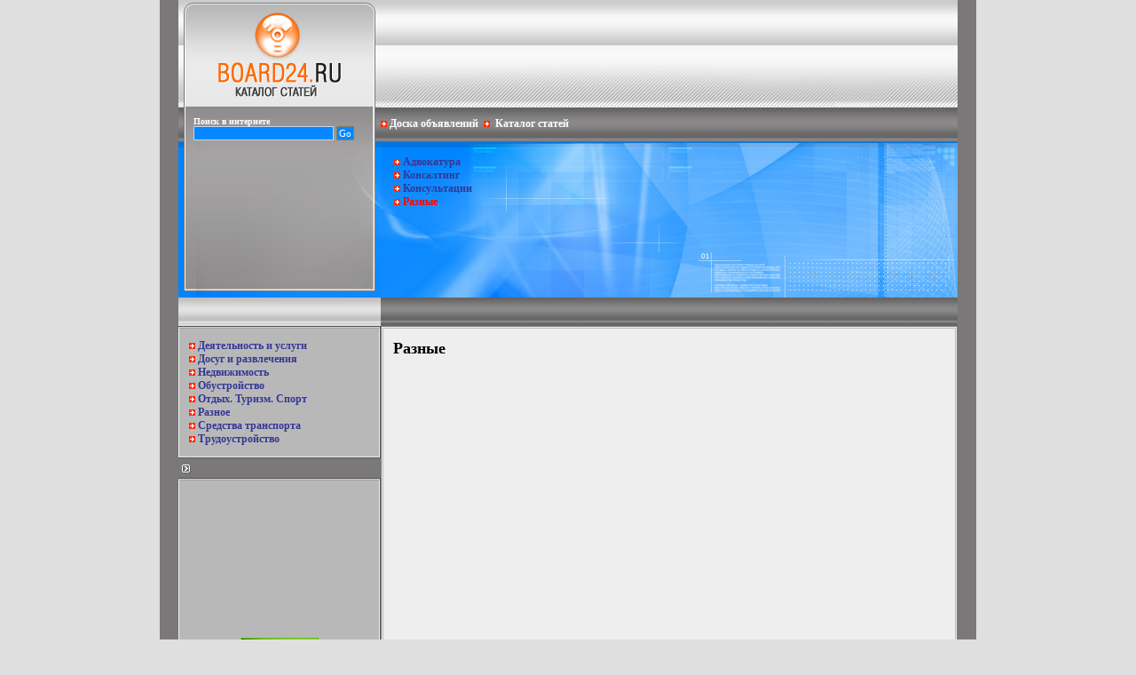

--- FILE ---
content_type: text/html; charset=UTF-8
request_url: http://lib.board24.ru/raznie
body_size: 2029
content:

<html>
<head>
<title>Каталог статей Board24</title>
<meta http-equiv="Content-Type" content="text/html; charset=UTF-8">


<BASE href='http://lib.board24.ru/'>
<LINK HREF="main.css" REL="stylesheet">
</head>
<body bgcolor="#DFDFDF" leftmargin="0" topmargin="0" marginwidth="0" marginheight="0">
<script>
<!--
function MOver(MySrc,MyColor){ MySrc.bgColor=MyColor; MySrc.style.cursor="hand"; }
function MOut(MySrc,MyColor){ MySrc.style.cursor="auto"; MySrc.bgColor=MyColor; }
//-->
</script>
<TABLE WIDTH='100%' BORDER=0 CELLPADDING=0 CELLSPACING=0>
	<TR>
		<TD><CENTER>
		<TABLE WIDTH='920' BGCOLOR='#7a7879'BORDER=0 CELLPADDING=0 CELLSPACING=0>
	<TR>
		<TD><CENTER>
<table id="main"  height="860" border="0" cellpadding="0" cellspacing="0">
	<tr>
		<td width="228" height="120">
			<a href="http://lib.board24.ru/" title="Каталог статей Board24"><img src="images/logo_lib.gif" width="228" height="120" border="0"></a></td>
		<td width="650" align="right" background="images/button.gif">
			</td>
	</tr>
	<tr>
		<td valign="top" background="images/bgleft.gif">
		<table border="0" width="100%" height="215" background="images/bgsearch.jpg">
			<tr>
				<td class="vergl" valign="top">
				<table border="0"><tr><td>
<form method="get" name="form" action="search.phtml">
 <small><b><font color="#FFFFFF">Поиск в интернете</font></b></small><br>
 <input type="text" name="query" size="24" class="search">
 <input type="submit" value="Go">
 </form>
 <center>

 </td>
 </tr>
 </table>

				</td>
			</tr>
		</table>
			<table border="0" width="100%" cellpadding="0" cellspacing="0">
			<tr>
				<td background="images/line.gif" height="32" class="line">
				
				</td>
			</tr>			<tr>
				<td>

<table id="tableleft" width="228" height="152" border="0" cellpadding="0" cellspacing="0">
	<tr>
		<td height="3">
			<img src="images/sktop.gif" width="228" height="3"></td>
	</tr>
	<tr>
		<td background="images/text.gif" width="228" class="textblue">
			<img src="images/st.gif">&nbsp;<a href='deyatelnost_i_uslugi'><b>Деятельность и услуги</b></a><br><img src="images/st.gif">&nbsp;<a href='dosug_i_razvlecheniya'><b>Досуг и развлечения</b></a><br><img src="images/st.gif">&nbsp;<a href='nedvizhimost'><b>Недвижимость</b></a><br><img src="images/st.gif">&nbsp;<a href='obustroistvo'><b>Обустройство</b></a><br><img src="images/st.gif">&nbsp;<a href='otdih_turizm_sport'><b>Отдых. Туризм. Спорт</b></a><br><img src="images/st.gif">&nbsp;<a href='raznoe'><b>Разное</b></a><br><img src="images/st.gif">&nbsp;<a href='sredstva_transporta'><b>Средства транспорта</b></a><br><img src="images/st.gif">&nbsp;<a href='trudoustroistvo'><b>Трудоустройство</b></a><br>

</td>
	</tr>
	<tr>
		<td height="24">
			<img src="images/skbottom.gif" width="228"></td>
	</tr>
</table>

<table id="tableleft" width="228" height="152" border="0" cellpadding="0" cellspacing="0">
	<tr>
		<td height="3">
			<img src="images/sktop.gif" width="228" height="3"></td>
	</tr>
	<tr>
		<td background="images/text.gif" width="228" class="textblue">
			<center> <br><br>
<noindex><center><!--LiveInternet counter--><script type="text/javascript"><!--
 document.write('<a href="http://www.liveinternet.ru/click" '+
 'target=_blank><img src="http://counter.yadro.ru/hit?t27.6;r'+
 escape(document.referrer)+((typeof(screen)=='undefined')?'':
 ';s'+screen.width+'*'+screen.height+'*'+(screen.colorDepth?
 screen.colorDepth:screen.pixelDepth))+';u'+escape(document.URL)+
 ';'+Math.random()+
 '" alt="" title="LiveInternet: показано количество просмотров и посетителей" '+
 'border=0 width=88 height=120><\/a>')//--></script><!--/LiveInternet--></noindex>
 <br><br>
 <a href="http://board.bi0.ru" target="_blank"><img src="http://board.bi0.ru/images/boardbi0ru.gif" alt="Доска объявлений Bi0.RU" border="0" width="88" height="31"></a>
<br><br>   

</td>
	</tr>
	<tr>
		<td height="24">
			<img src="images/skbottom.gif" width="228"></td>
	</tr>
</table>
<br>

				</td>
			</tr>
		</table>
			</td>
		<td valign="top" width="650">
		<table border="0" width="100%" height="214" cellpadding="0" cellspacing="0">
			<tr>
				<td background="images/midline.gif" height="40">
				<img src="images/st.gif">&nbsp;<a href="http://www.board24.ru"><font color=#ffffff><b>Доска объявлений</b></font></a>&nbsp;&nbsp;<img src="images/st.gif">&nbsp;
 <a href="http://lib.board24.ru"><font color=#ffffff><b>Каталог статей</b></font></a>
				</td>
			</tr>			<tr>
				<td background="images/bgtext.jpg" height="175" class="textblue" valign="top">
				
<table border=0><tr><td><img src="images/st.gif">&nbsp;<a href='advokatura'><b>Адвокатура</b></a><br>  <img src="images/st.gif">&nbsp;<a href='konsalting'><b>Консалтинг</b></a><br>  <img src="images/st.gif">&nbsp;<a href='konsultacii'><b>Консультации</b></a><br>  <img src="images/st.gif">&nbsp;<a href='raznie'><font color='red'><b>Разные</b></font></a><br>  </td><td></td></tr></table>
				</td>
			</tr>
		</table>			
<table border="0" width="100%" cellpadding="0" cellspacing="0">
			<tr>
				<td background="images/line2.gif" height="32">
				
				</td>
			</tr>			<tr>
				<td bgcolor="#e1dede">
				<table id="main" width="100%" height="500" border="0" cellpadding="0" cellspacing="0">
	<tr>
		<td>
			<img src="images/t1.gif" width="3" height="3"></td>
		<td background="images/t2.gif" height="3">
			</td>
		<td>
			<img src="images/t3.gif" width="3" height="3"></td>
	</tr>
	<tr>
		<td background="images/t4.gif" width="3">
			</td>
		<td bgcolor="#eeeeee" class="text" valign="top">

<h2>Разные</h2>

<br>
<center></center><br><br>
  
<index>


</index>
<br><br>
<center></center>


<br><br>

<br><br>

		</td>
		<td background="images/t5.gif" width="3">
			</td>
	</tr>
	<tr>
		<td>
			<img src="images/t6.gif" width="3" height="3"></td>
		<td background="images/t7.gif" height="3">
			</td>
		<td>
			<img src="images/t8.gif" width="3" height="3"></td>
	</tr>
</table>
				</td>
			</tr>
		</table>

</td>
	</tr>
	<tr>
		<td colspan="2" background="images/cr.gif" height="44">
			</td>
	</tr>
</table>

</TD></TR>
</TABLE>
</TD></TR>
</TABLE>
</body>
</html>


--- FILE ---
content_type: text/css
request_url: http://lib.board24.ru/main.css
body_size: 671
content:
<STYLE>
<!--
BODY
{
scrollbar-face-color: #0687ff;
scrollbar-shadow-color: #000000;
scrollbar-highlight-color: #cdd7eb;
scrollbar-3dlight-color: #cdd7eb;
scrollbar-darkshadow-color: #c9d5ed;
scrollbar-track-color: #b8b8b8;
scrollbar-arrow-color: #ffffff;
padding-left: 0px;
padding-right: 0px;
padding-top: 0px;
padding-bottom: 0px;
background-color:  #d1d1d1;
text-align: center;
}

input.search{
    background-color: #0687ff;
    border : 1px solid #c5d4ec;
    font-family : Verdana;
    font-size : 11px;
	color: #ffffff;
	padding-left: 3px;
	font: bold;
}

input.inputadd{
    background-color: #eeeeee;
    border : 1px solid #eeeeee;
    font-family : Verdana;
    font-size : 11px;
	color: #ffffff;
	padding-left: 3px;
	font: bold;
}

input{
    background-color: #0687ff;
    border : 1px solid #807E67;
    font-family : Verdana;
    font-size : 11px;
	color: #ffffff;
	padding-left: 2px;
	padding-right: 2px;
	font: bold;
}
option{
    background-color: #0687ff;
    border : 1px solid #c5d4ec;
    font-family : Verdana;
    font-size : 11px;
	color: #ffffff;
	font: bold;
}


select{
    background-color: #0687ff;
    border : 1px solid #c5d4ec;
    font-family : Verdana;
    font-size : 11px;
	color: #ffffff;
	font: bold;
}
textarea{
	background-color: #0687ff;
	border : 1px solid #807E67;
	font-family : Verdana;
	font-size : 11px;
	color: #ffffff;
}

input.bgtype{border-width: 0; background-color: #e6e6e6;}

TD{
font-size : 12px;
font-family : Verdana;
}
TD.vergl{text-align: left; padding-top: 6px; padding-left: 12px; font-size : 12px; font-family : Verdana;}
TD.tabl{text-align: left; padding-top: 6px; padding-left: 6px;}
TD.line{text-align: left; padding-top: 0px; padding-left: 12px; font-size : 12px; font-family : Verdana;}
TD.text{text-align: left; padding-top: 12px; padding-bottom: 12px; padding-left: 11px; padding-right: 11px; font-size : 12px; font-family : Verdana;}
TD.textblue{text-align: left; padding-top: 12px; padding-bottom: 12px; padding-left: 12px; padding-right: 12px; font-size : 12px; font-family : Verdana;  color : #FFFFFF; font : Bold;}

TD.otext{text-align: left; padding-top: 10px; padding-bottom: 10px; padding-left: 10px; padding-right: 10px; font-size : 12px; font-family : Verdana;}
TD.ztext{text-align: left; padding-left: 12px; padding-right: 12px; font-size : 12px; font-family : Verdana;}


TD.pole{
text-align: left;
padding-top: 8px;
padding-bottom: 8px;
padding-right: 8px;
padding-left: 8px;
font-size : 12px;
font-family : Verdana;
color : #000000;
}
TD.polesite{
text-align: left;
font-size : 12px;
font-family : Verdana;
padding-top: 2px;
}
TD.polecat{
text-align: left;
padding-top: 8px;
padding-bottom: 8px;
padding-right: 8px;
padding-left: 0px;
font-size : 12px;
font-family : Verdana;
color : #000000;
}
TD.polesubcat{
text-align: left;
padding-top: 8px;
padding-bottom: 8px;
padding-right: 24px;
padding-left: 8px;
font-size : 12px;
font-family : Verdana;
color : #000000;
}
TD.poleleft{
text-align: left;
padding-top: 8px;
padding-bottom: 8px;
padding-right: 8px;
padding-left: 0px;
font-size : 12px;
font-family : Verdana;
color : #000000;
}


A {
	text-decoration: none;
	color: #353795;
	font-weight : 400;
}

A:Hover {
	text-decoration: none;
	color: #000022;
}
-->
</STYLE>